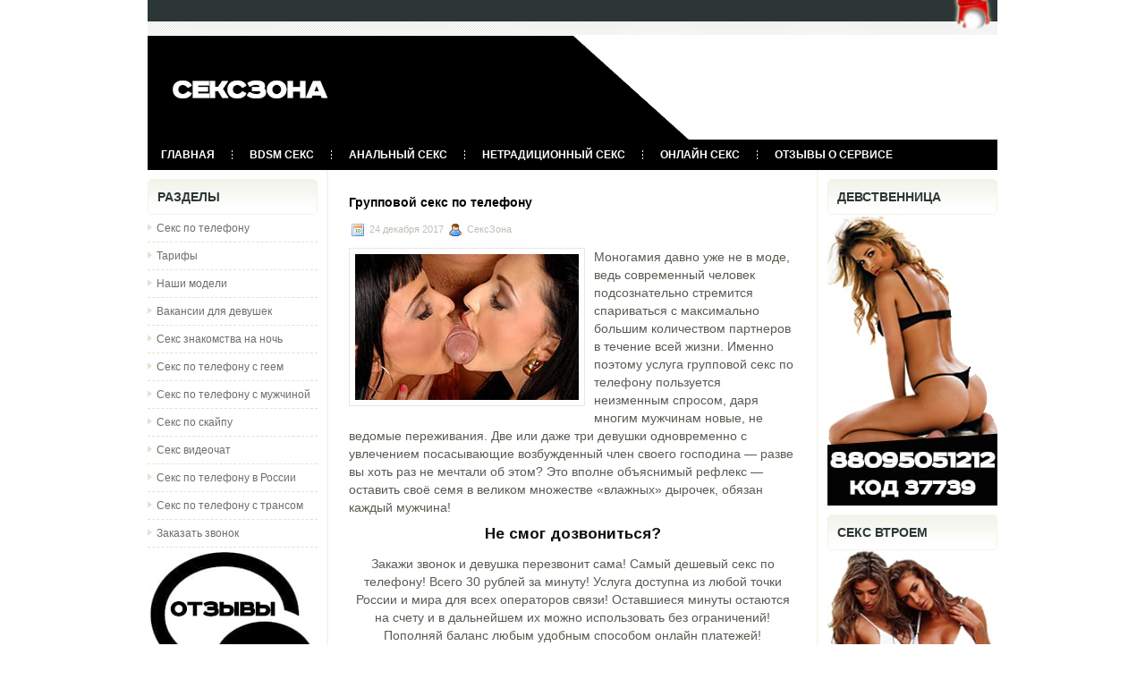

--- FILE ---
content_type: text/html; charset=UTF-8
request_url: https://sexxxzone.ru/gruppovoj-seks-po-telefonu/
body_size: 10883
content:
<!DOCTYPE html>
<html lang="ru" xml:lang="ru">
<head>
<meta http-equiv="Content-Type" content="text/html; charset=UTF-8" />
<title>Групповой секс по телефону в формате 2+1!</title>
<link rel="stylesheet" href="https://sexxxzone.ru/wp-content/themes/Libera/css/screen.css" type="text/css" media="all" />
<link rel="stylesheet" href="https://sexxxzone.ru/wp-content/themes/Libera/css/print.css" type="text/css" media="print" />
<link rel="stylesheet" href="https://sexxxzone.ru/wp-content/themes/Libera/style.css" type="text/css" media="screen" />
<link rel="icon" href="https://sexxxzone.ru/favicon.svg" type="image/svg+xml" />
<link rel="stylesheet" href="https://sexxxzone.ru/wp-content/themes/Libera/menu/MenuMatic.css" type="text/css" media="screen"/>
<meta name="google-site-verification" content="sk_8lze381CB_ztnN5sJ3C7OASW9z-4F3ZH7Nca2UTk" />

<meta name='robots' content='max-image-preview:large' />

<!-- All In One SEO Pack 3.6.2ob_start_detected [-1,-1] -->
<meta name="description"  content="Услуга групповой секс по телефону дарит возможность заняться виртом сразу с двумя девушками с мобильных или городских номеров!" />

<meta name="keywords"  content="групповой секс телефону" />

<link rel="canonical" href="https://sexxxzone.ru/gruppovoj-seks-po-telefonu/" />
<!-- All In One SEO Pack -->
<link rel='stylesheet' id='wp-block-library-css'  href='https://sexxxzone.ru/wp-includes/css/dist/block-library/style.min.css?ver=5.9'  media='all' />
<style id='global-styles-inline-css' type='text/css'>
body{--wp--preset--color--black: #000000;--wp--preset--color--cyan-bluish-gray: #abb8c3;--wp--preset--color--white: #ffffff;--wp--preset--color--pale-pink: #f78da7;--wp--preset--color--vivid-red: #cf2e2e;--wp--preset--color--luminous-vivid-orange: #ff6900;--wp--preset--color--luminous-vivid-amber: #fcb900;--wp--preset--color--light-green-cyan: #7bdcb5;--wp--preset--color--vivid-green-cyan: #00d084;--wp--preset--color--pale-cyan-blue: #8ed1fc;--wp--preset--color--vivid-cyan-blue: #0693e3;--wp--preset--color--vivid-purple: #9b51e0;--wp--preset--gradient--vivid-cyan-blue-to-vivid-purple: linear-gradient(135deg,rgba(6,147,227,1) 0%,rgb(155,81,224) 100%);--wp--preset--gradient--light-green-cyan-to-vivid-green-cyan: linear-gradient(135deg,rgb(122,220,180) 0%,rgb(0,208,130) 100%);--wp--preset--gradient--luminous-vivid-amber-to-luminous-vivid-orange: linear-gradient(135deg,rgba(252,185,0,1) 0%,rgba(255,105,0,1) 100%);--wp--preset--gradient--luminous-vivid-orange-to-vivid-red: linear-gradient(135deg,rgba(255,105,0,1) 0%,rgb(207,46,46) 100%);--wp--preset--gradient--very-light-gray-to-cyan-bluish-gray: linear-gradient(135deg,rgb(238,238,238) 0%,rgb(169,184,195) 100%);--wp--preset--gradient--cool-to-warm-spectrum: linear-gradient(135deg,rgb(74,234,220) 0%,rgb(151,120,209) 20%,rgb(207,42,186) 40%,rgb(238,44,130) 60%,rgb(251,105,98) 80%,rgb(254,248,76) 100%);--wp--preset--gradient--blush-light-purple: linear-gradient(135deg,rgb(255,206,236) 0%,rgb(152,150,240) 100%);--wp--preset--gradient--blush-bordeaux: linear-gradient(135deg,rgb(254,205,165) 0%,rgb(254,45,45) 50%,rgb(107,0,62) 100%);--wp--preset--gradient--luminous-dusk: linear-gradient(135deg,rgb(255,203,112) 0%,rgb(199,81,192) 50%,rgb(65,88,208) 100%);--wp--preset--gradient--pale-ocean: linear-gradient(135deg,rgb(255,245,203) 0%,rgb(182,227,212) 50%,rgb(51,167,181) 100%);--wp--preset--gradient--electric-grass: linear-gradient(135deg,rgb(202,248,128) 0%,rgb(113,206,126) 100%);--wp--preset--gradient--midnight: linear-gradient(135deg,rgb(2,3,129) 0%,rgb(40,116,252) 100%);--wp--preset--duotone--dark-grayscale: url('#wp-duotone-dark-grayscale');--wp--preset--duotone--grayscale: url('#wp-duotone-grayscale');--wp--preset--duotone--purple-yellow: url('#wp-duotone-purple-yellow');--wp--preset--duotone--blue-red: url('#wp-duotone-blue-red');--wp--preset--duotone--midnight: url('#wp-duotone-midnight');--wp--preset--duotone--magenta-yellow: url('#wp-duotone-magenta-yellow');--wp--preset--duotone--purple-green: url('#wp-duotone-purple-green');--wp--preset--duotone--blue-orange: url('#wp-duotone-blue-orange');--wp--preset--font-size--small: 13px;--wp--preset--font-size--medium: 20px;--wp--preset--font-size--large: 36px;--wp--preset--font-size--x-large: 42px;}.has-black-color{color: var(--wp--preset--color--black) !important;}.has-cyan-bluish-gray-color{color: var(--wp--preset--color--cyan-bluish-gray) !important;}.has-white-color{color: var(--wp--preset--color--white) !important;}.has-pale-pink-color{color: var(--wp--preset--color--pale-pink) !important;}.has-vivid-red-color{color: var(--wp--preset--color--vivid-red) !important;}.has-luminous-vivid-orange-color{color: var(--wp--preset--color--luminous-vivid-orange) !important;}.has-luminous-vivid-amber-color{color: var(--wp--preset--color--luminous-vivid-amber) !important;}.has-light-green-cyan-color{color: var(--wp--preset--color--light-green-cyan) !important;}.has-vivid-green-cyan-color{color: var(--wp--preset--color--vivid-green-cyan) !important;}.has-pale-cyan-blue-color{color: var(--wp--preset--color--pale-cyan-blue) !important;}.has-vivid-cyan-blue-color{color: var(--wp--preset--color--vivid-cyan-blue) !important;}.has-vivid-purple-color{color: var(--wp--preset--color--vivid-purple) !important;}.has-black-background-color{background-color: var(--wp--preset--color--black) !important;}.has-cyan-bluish-gray-background-color{background-color: var(--wp--preset--color--cyan-bluish-gray) !important;}.has-white-background-color{background-color: var(--wp--preset--color--white) !important;}.has-pale-pink-background-color{background-color: var(--wp--preset--color--pale-pink) !important;}.has-vivid-red-background-color{background-color: var(--wp--preset--color--vivid-red) !important;}.has-luminous-vivid-orange-background-color{background-color: var(--wp--preset--color--luminous-vivid-orange) !important;}.has-luminous-vivid-amber-background-color{background-color: var(--wp--preset--color--luminous-vivid-amber) !important;}.has-light-green-cyan-background-color{background-color: var(--wp--preset--color--light-green-cyan) !important;}.has-vivid-green-cyan-background-color{background-color: var(--wp--preset--color--vivid-green-cyan) !important;}.has-pale-cyan-blue-background-color{background-color: var(--wp--preset--color--pale-cyan-blue) !important;}.has-vivid-cyan-blue-background-color{background-color: var(--wp--preset--color--vivid-cyan-blue) !important;}.has-vivid-purple-background-color{background-color: var(--wp--preset--color--vivid-purple) !important;}.has-black-border-color{border-color: var(--wp--preset--color--black) !important;}.has-cyan-bluish-gray-border-color{border-color: var(--wp--preset--color--cyan-bluish-gray) !important;}.has-white-border-color{border-color: var(--wp--preset--color--white) !important;}.has-pale-pink-border-color{border-color: var(--wp--preset--color--pale-pink) !important;}.has-vivid-red-border-color{border-color: var(--wp--preset--color--vivid-red) !important;}.has-luminous-vivid-orange-border-color{border-color: var(--wp--preset--color--luminous-vivid-orange) !important;}.has-luminous-vivid-amber-border-color{border-color: var(--wp--preset--color--luminous-vivid-amber) !important;}.has-light-green-cyan-border-color{border-color: var(--wp--preset--color--light-green-cyan) !important;}.has-vivid-green-cyan-border-color{border-color: var(--wp--preset--color--vivid-green-cyan) !important;}.has-pale-cyan-blue-border-color{border-color: var(--wp--preset--color--pale-cyan-blue) !important;}.has-vivid-cyan-blue-border-color{border-color: var(--wp--preset--color--vivid-cyan-blue) !important;}.has-vivid-purple-border-color{border-color: var(--wp--preset--color--vivid-purple) !important;}.has-vivid-cyan-blue-to-vivid-purple-gradient-background{background: var(--wp--preset--gradient--vivid-cyan-blue-to-vivid-purple) !important;}.has-light-green-cyan-to-vivid-green-cyan-gradient-background{background: var(--wp--preset--gradient--light-green-cyan-to-vivid-green-cyan) !important;}.has-luminous-vivid-amber-to-luminous-vivid-orange-gradient-background{background: var(--wp--preset--gradient--luminous-vivid-amber-to-luminous-vivid-orange) !important;}.has-luminous-vivid-orange-to-vivid-red-gradient-background{background: var(--wp--preset--gradient--luminous-vivid-orange-to-vivid-red) !important;}.has-very-light-gray-to-cyan-bluish-gray-gradient-background{background: var(--wp--preset--gradient--very-light-gray-to-cyan-bluish-gray) !important;}.has-cool-to-warm-spectrum-gradient-background{background: var(--wp--preset--gradient--cool-to-warm-spectrum) !important;}.has-blush-light-purple-gradient-background{background: var(--wp--preset--gradient--blush-light-purple) !important;}.has-blush-bordeaux-gradient-background{background: var(--wp--preset--gradient--blush-bordeaux) !important;}.has-luminous-dusk-gradient-background{background: var(--wp--preset--gradient--luminous-dusk) !important;}.has-pale-ocean-gradient-background{background: var(--wp--preset--gradient--pale-ocean) !important;}.has-electric-grass-gradient-background{background: var(--wp--preset--gradient--electric-grass) !important;}.has-midnight-gradient-background{background: var(--wp--preset--gradient--midnight) !important;}.has-small-font-size{font-size: var(--wp--preset--font-size--small) !important;}.has-medium-font-size{font-size: var(--wp--preset--font-size--medium) !important;}.has-large-font-size{font-size: var(--wp--preset--font-size--large) !important;}.has-x-large-font-size{font-size: var(--wp--preset--font-size--x-large) !important;}
</style>
<link rel='stylesheet' id='cool-tag-cloud-css'  href='https://sexxxzone.ru/wp-content/plugins/cool-tag-cloud/inc/cool-tag-cloud.css?ver=2.25'  media='all' />
	<link rel="preconnect" href="https://fonts.googleapis.com">
	<link rel="preconnect" href="https://fonts.gstatic.com">
	<link href='https://fonts.googleapis.com/css2?display=swap&family=Arimo:wght@400;700' rel='stylesheet'><style data-context="foundation-flickity-css">/*! Flickity v2.0.2
http://flickity.metafizzy.co
---------------------------------------------- */.flickity-enabled{position:relative}.flickity-enabled:focus{outline:0}.flickity-viewport{overflow:hidden;position:relative;height:100%}.flickity-slider{position:absolute;width:100%;height:100%}.flickity-enabled.is-draggable{-webkit-tap-highlight-color:transparent;tap-highlight-color:transparent;-webkit-user-select:none;-moz-user-select:none;-ms-user-select:none;user-select:none}.flickity-enabled.is-draggable .flickity-viewport{cursor:move;cursor:-webkit-grab;cursor:grab}.flickity-enabled.is-draggable .flickity-viewport.is-pointer-down{cursor:-webkit-grabbing;cursor:grabbing}.flickity-prev-next-button{position:absolute;top:50%;width:44px;height:44px;border:none;border-radius:50%;background:#fff;background:hsla(0,0%,100%,.75);cursor:pointer;-webkit-transform:translateY(-50%);transform:translateY(-50%)}.flickity-prev-next-button:hover{background:#fff}.flickity-prev-next-button:focus{outline:0;box-shadow:0 0 0 5px #09f}.flickity-prev-next-button:active{opacity:.6}.flickity-prev-next-button.previous{left:10px}.flickity-prev-next-button.next{right:10px}.flickity-rtl .flickity-prev-next-button.previous{left:auto;right:10px}.flickity-rtl .flickity-prev-next-button.next{right:auto;left:10px}.flickity-prev-next-button:disabled{opacity:.3;cursor:auto}.flickity-prev-next-button svg{position:absolute;left:20%;top:20%;width:60%;height:60%}.flickity-prev-next-button .arrow{fill:#333}.flickity-page-dots{position:absolute;width:100%;bottom:-25px;padding:0;margin:0;list-style:none;text-align:center;line-height:1}.flickity-rtl .flickity-page-dots{direction:rtl}.flickity-page-dots .dot{display:inline-block;width:10px;height:10px;margin:0 8px;background:#333;border-radius:50%;opacity:.25;cursor:pointer}.flickity-page-dots .dot.is-selected{opacity:1}</style><style data-context="foundation-slideout-css">.slideout-menu{position:fixed;left:0;top:0;bottom:0;right:auto;z-index:0;width:256px;overflow-y:auto;-webkit-overflow-scrolling:touch;display:none}.slideout-menu.pushit-right{left:auto;right:0}.slideout-panel{position:relative;z-index:1;will-change:transform}.slideout-open,.slideout-open .slideout-panel,.slideout-open body{overflow:hidden}.slideout-open .slideout-menu{display:block}.pushit{display:none}</style><link rel="icon" href="https://sexxxzone.ru/wp-content/uploads/2021/10/cropped-icon-32x32.png" sizes="32x32" />
<link rel="icon" href="https://sexxxzone.ru/wp-content/uploads/2021/10/cropped-icon-192x192.png" sizes="192x192" />
<link rel="apple-touch-icon" href="https://sexxxzone.ru/wp-content/uploads/2021/10/cropped-icon-180x180.png" />
<meta name="msapplication-TileImage" content="https://sexxxzone.ru/wp-content/uploads/2021/10/cropped-icon-270x270.png" />
<style>.ios7.web-app-mode.has-fixed header{ background-color: rgba(0,0,0,.88);}</style>	<style id="egf-frontend-styles" type="text/css">
		p {} h1 {font-family: 'Arimo', sans-serif;font-style: normal;font-weight: 400;} h2 {font-family: 'Arimo', sans-serif;font-size: 17px;font-style: normal;font-weight: 700;text-decoration: none;} h3 {font-family: 'Arimo', sans-serif;font-size: 17px;font-style: normal;font-weight: 700;line-height: 1.2;} h4 {} h5 {} h6 {} 	</style>
	</head>
<body data-rsssl=1 class="post-template-default single single-post postid-3847 single-format-standard metaslider-plugin">
<script type="text/javascript">
	window.addEvent('domready', function() {			
			var myMenu = new MenuMatic();
	});	
</script>

	<div id="wrapper">
		<div id="container" class="container">  
            <div class="span-24">
				<div class="span-22">
					<div id="pagemenucontainer">
<img src="https://sexxxzone.ru/wp-content/uploads/2016/05/fon.png" alt="фон" style="margin: 30px 260px;"  width="619" height="120" class="alignnone size-full wp-image-1839" />
					
				 </div>
				</div>
            </div>
			
                <div class="span-2 last">
                    <div class="feedtwitter">
    						    			
				    </div>
                </div>
		
			       	<div id="header" class="span-24">
					    <div class="span-12">
													<a href="https://sexxxzone.ru"><img src="https://sexxxzone.ru/wp-content/themes/Libera/images/logo.png" alt="СексЗона" title="СексЗона" class="logoimg" /></a>
								
					    </div>	
				    </div>
			<div class="span-24">
				<div id="navcontainer">
					                            <ul id="nav">
                                <li ><a href="https://sexxxzone.ru">Главная</a></li>
        							<li class="cat-item cat-item-4"><a href="https://sexxxzone.ru/category/bdsm-seks/">BDSM секс</a>
</li>
	<li class="cat-item cat-item-3"><a href="https://sexxxzone.ru/category/analnyj-seks/">Анальный секс</a>
</li>
	<li class="cat-item cat-item-5"><a href="https://sexxxzone.ru/category/netradicionnyj-seks/">нетрадиционный секс</a>
</li>
	<li class="cat-item cat-item-6"><a href="https://sexxxzone.ru/category/onlajn-seks/">онлайн секс</a>
</li>
	<li class="cat-item cat-item-28"><a href="https://sexxxzone.ru/category/otzyvi/">Отзывы о сервисе</a>
</li>
	<li class="cat-item cat-item-7"><a href="https://sexxxzone.ru/category/seks-igrushki/">секс игрушки</a>
</li>
	<li class="cat-item cat-item-8"><a href="https://sexxxzone.ru/category/raznoe/">секс разное</a>
</li>
        					</ul>
                            				</div>
			</div>			<div class="span-24" id="contentwrap">	
            <div class="span-5">
		<div class="sidebar sidebar-left">
		
			<ul>
				<li id="search-2" class="widget widget_search"></li><li id="pages-3" class="widget widget_pages"><h2 class="widgettitle">Разделы</h2>
			<ul>
				<li class="page_item page-item-2"><a href="https://sexxxzone.ru/">Секс по телефону</a></li>
<li class="page_item page-item-27"><a href="https://sexxxzone.ru/tarify/">Тарифы</a></li>
<li class="page_item page-item-29"><a href="https://sexxxzone.ru/nashi-modeli/">Наши модели</a></li>
<li class="page_item page-item-235"><a href="https://sexxxzone.ru/vakansii-dlya-devushek/">Вакансии для девушек</a></li>
<li class="page_item page-item-456"><a href="https://sexxxzone.ru/seks-znakomstva/">Секс знакомства на ночь</a></li>
<li class="page_item page-item-2205"><a href="https://sexxxzone.ru/gej-seks-po-telefonu/">Cекс по телефону с геем</a></li>
<li class="page_item page-item-2226"><a href="https://sexxxzone.ru/seks-po-telefonu-s-muzhchinoj/">Секс по телефону с мужчиной</a></li>
<li class="page_item page-item-2466"><a href="https://sexxxzone.ru/seks-po-skajpu/">Секс по скайпу</a></li>
<li class="page_item page-item-2875"><a href="https://sexxxzone.ru/seks-videochat/">Секс видеочат</a></li>
<li class="page_item page-item-3361"><a href="https://sexxxzone.ru/seks-po-telefonu-v-rossii/">Секс по телефону в России</a></li>
<li class="page_item page-item-3648"><a href="https://sexxxzone.ru/seks-po-telefonu-s-transom/">Секс по телефону с трансом</a></li>
<li class="page_item page-item-3977"><a href="https://sexxxzone.ru/zakazat-zvonok/">Заказать звонок</a></li>
			</ul>

			</li><li id="text-72" class="widget widget_text">			<div class="textwidget"><a href="https://sexxxzone.ru/otzyvy-o-servise-i-modelyax/"><img class="aligncenter wp-image-2816 size-full" title="Оставьте отзыв!" src="https://sexxxzone.ru/wp-content/uploads/2016/07/Ostav-otzyv.jpg" alt="Оставьте отзыв!" width="185" height="183" /></a></div>
		</li><li id="text-3" class="widget widget_text"><h2 class="widgettitle">Обратный звонок</h2>			<div class="textwidget"><a href="https://sexxxzone.ru/zakazat-zvonok/"><img class="aligncenter wp-image-3282 size-full" title="обратный звонок" src="https://sexxxzone.ru/wp-content/uploads/2018/11/obratnyj_zvonok.jpg" alt="обратный звонок" width="190" height="325" /></a></div>
		</li><li id="text-76" class="widget widget_text"><h2 class="widgettitle">Анальный секс</h2>			<div class="textwidget"><p><img loading="lazy" class="aligncenter wp-image-2400 size-full" title="анал по телефону" src="https://sexxxzone.ru/wp-content/uploads/2019/09/anal-bar.jpg" alt="анал по телефону" width="190" height="325" /></p>
</div>
		</li><li id="text-47" class="widget widget_text"><h2 class="widgettitle">Для девушек</h2>			<div class="textwidget"><img class="aligncenter wp-image-1808 size-full" title="секс по телефону с мужчиной" src="https://sexxxzone.ru/wp-content/uploads/2019/09/sex-s-mugchinoy.jpg" alt="секс по телефону с мужчиной" width="190" height="325" /></div>
		</li><li id="text-64" class="widget widget_text"><h2 class="widgettitle">Для геев</h2>			<div class="textwidget"><img class="aligncenter wp-image-2400 size-full" title="гей секс по телефону" src="https://sexxxzone.ru/wp-content/uploads/2016/06/gey-seks-po-telefonu.jpg" alt="гей секс по телефону" width="190" height="325" /></div>
		</li><li id="text-78" class="widget widget_text"><h2 class="widgettitle">Для лесби</h2>			<div class="textwidget"><p><img loading="lazy" class="size-full wp-image-391 aligncenter" title="лесби" src="https://sexxxzone.ru/wp-content/uploads/2016/01/les-bar.jpg" alt="Лесби" width="190" height="325" /></p>
</div>
		</li><li id="cool_tag_cloud-2" class="widget widget_cool_tag_cloud"><h2 class="widgettitle">Метки</h2><div class="cool-tag-cloud"><div class="animation"><div class="ctcsilver"><div class="ctcright"><div class="arial" style="text-transform:none!important;"><a rel="nofollow" href="https://sexxxzone.ru/category/bdsm-seks/" class="tag-cloud-link tag-link-4 tag-link-position-1" style="font-size: 10px;">BDSM секс</a><a rel="nofollow" href="https://sexxxzone.ru/category/analnyj-seks/" class="tag-cloud-link tag-link-3 tag-link-position-2" style="font-size: 10px;">Анальный секс</a><a rel="nofollow" href="https://sexxxzone.ru/category/%d0%b1%d0%b5%d0%b7-%d1%80%d1%83%d0%b1%d1%80%d0%b8%d0%ba%d0%b8/" class="tag-cloud-link tag-link-1 tag-link-position-3" style="font-size: 10px;">Без рубрики</a><a rel="nofollow" href="https://sexxxzone.ru/category/otzyvi/" class="tag-cloud-link tag-link-28 tag-link-position-4" style="font-size: 10px;">Отзывы о сервисе</a><a rel="nofollow" href="https://sexxxzone.ru/category/netradicionnyj-seks/" class="tag-cloud-link tag-link-5 tag-link-position-5" style="font-size: 10px;">нетрадиционный секс</a><a rel="nofollow" href="https://sexxxzone.ru/category/onlajn-seks/" class="tag-cloud-link tag-link-6 ctc-active tag-link-position-6" style="font-size: 10px;">онлайн секс</a><a rel="nofollow" href="https://sexxxzone.ru/category/seks-igrushki/" class="tag-cloud-link tag-link-7 tag-link-position-7" style="font-size: 10px;">секс игрушки</a><a rel="nofollow" href="https://sexxxzone.ru/category/raznoe/" class="tag-cloud-link tag-link-8 tag-link-position-8" style="font-size: 10px;">секс разное</a></div></div></div></div></div></li><li id="text-33" class="widget widget_text">			<div class="textwidget"><div id="zatemnenie"><a href="http://yandex.ru/cy?base=0&amp;host=sexxxzone.ru" rel="nofollow noopener" target="_blank"><img src="https://www.yandex.ru/cycounter?sexxxzone.ru" width="88" height="31" alt="Индекс цитирования"  /></a></div>
		</li>			</ul>
			
				</div>
</div>			<div class="span-14">
				<div id="content">	
						
												<div class="post-3847 post type-post status-publish format-standard has-post-thumbnail hentry category-onlajn-seks" id="post-3847">
							<h1 class="title">Групповой секс по телефону</h1>
							<div class="postdate"><img src="https://sexxxzone.ru/wp-content/themes/Libera/images/date.png" /> 24 декабря 2017 <img src="https://sexxxzone.ru/wp-content/themes/Libera/images/user.png" /> СексЗона </div>
			
							<div class="entry">
                                <img width="250" height="163" src="https://sexxxzone.ru/wp-content/uploads/2017/12/gruppovushka.jpg" class="alignleft post_thumbnail wp-post-image" alt="групповушка" />								<span class="entry-content"><p style="text-align: left;">Моногамия давно уже не в моде, ведь современный человек подсознательно стремится спариваться с максимально большим количеством партнеров в течение всей жизни. Именно поэтому услуга групповой секс по телефону пользуется неизменным спросом, даря многим мужчинам новые, не ведомые переживания. Две или даже три девушки одновременно с увлечением посасывающие возбужденный член своего господина &#8212; разве вы хоть раз не мечтали об этом? Это вполне объяснимый рефлекс &#8212; оставить своё семя в великом множестве «влажных» дырочек, обязан каждый мужчина!</p>
<h2 style="text-align: center;">Не смог дозвониться?</h2>
<p style="text-align: center;">Закажи звонок и девушка перезвонит сама! Самый дешевый секс по телефону! Всего 30 рублей за минуту! Услуга доступна из любой точки России и мира для всех операторов связи! Оставшиеся минуты остаются на счету и в дальнейшем их можно использовать без ограничений! Пополняй баланс любым удобным способом онлайн платежей!</p>
<p><img loading="lazy" class="size-full wp-image-5676 aligncenter" title="Обратный звонок от девушки по телефону" src="https://sexxxzone.ru/wp-content/uploads/2022/09/Obratnyj_zvonok_ot_devushki_po_telefonu.jpg" alt="Обратный звонок от девушки по телефону" width="446" height="300" /></p>
<p style="text-align: center;"><em>Пополняй и наслаждайся</em></p>
<p><center><a class="gpr-button" href="https://sexxxzone.ru/zakazat-zvonok/">Заказать обратный звонок</a></center></p>
<p style="text-align: left;">Девушки ждут ваших звонков 24 часа в сутки! Ищите пошлость и разврат? Вы на верном пути! Еще никогда секс по телефону для жителей России не был так доступен! Не медлите, звоните прямо сейчас!</p>
<h3 style="text-align: center;">Классика 2+1 за 45 рублей!</h3>
<p><img loading="lazy" class="aligncenter wp-image-4148 size-full" title="горячая линия за 45 рублей" src="https://sexxxzone.ru/wp-content/uploads/2019/04/gorychay_linia_za_45.jpg" alt="горячая линия за 45 рублей" width="446" height="393" /></p>
<p style="text-align: center;"><em>Горячая линия за 45 рублей</em></p>
<p><center><a class="gpr-button" href="tel:88095053002" onclick="yaCounter35330615.reachGoal ('5053002'); return true;">Позвонить девушке</a></center></p>
<h3 style="text-align: center;">VIP групповуха с мобильного</h3>
<p><img loading="lazy" class="aligncenter wp-image-2289 size-full" title="секс по мобильному телефону" src="https://sexxxzone.ru/wp-content/uploads/2015/10/vip-seks-s-mobilnogo.jpg" alt="секс по мобильному телефону" width="446" height="393" /></p>
<p style="text-align: center;"><em>После приветствия введи код 3773</em></p>
<p><center><a class="gpr-button" href="tel:88095051212" onclick="yaCounter35330615.reachGoal ('5051212'); return true;">Позвонить девушке</a></center></p>
<h3 style="text-align: center;">Хочется, но нет возможности? Сделай это по телефону!</h3>
<p style="text-align: left;">Именно, для представителей сильного пола, испытывающих трудности в обладании несколькими «самками» одновременно, мы и ввели номера для группового секса, как с городских, так и мобильных телефонов. Несколько девушек в параллельном режиме, подарят самые изысканные ласки, с радостью принимая напряженный орган клиента. Полигамный секс значительно отличается от классического, ведь эффект от интимного разговора увеличивается в несколько раз. Доступные и раскрепощенные дамы, не откажут даже в самом изощренном капризе, с радостью подставляя голодные рты под горячие потоки спермы клиента.</p>
<h3 style="text-align: center;">Один против всех!</h3>
<p><img loading="lazy" class="aligncenter wp-image-3848 size-full" title="групповой секс по телефону" src="https://sexxxzone.ru/wp-content/uploads/2017/12/gruppovoj_seks_po_telefonu.jpg" alt="групповой секс по телефону" width="446" height="298" /></p>
<p style="text-align: left;">Поимей их поочередно, сделай их счастливыми! Утоли первобытный голод прайда диких львиц! Девушки настолько обожают групповые оргии, что именно на этом направление нашего сервиса, самая большая очередь претенденток на трудоустройство. И это легко объяснимо! Пока мужчина занят одной из моделей, другие девчонки могут заняться удовлетворением друг друга. Лесбийские ласки в сочетании с классическим половым актом, делают групповушку невероятно привлекательным мероприятием для обоих полов. Набирайте указанный номер и познайте волшебство группового <a href="https://sexxxzone.ru/">секса по мобильному телефону</a>! Доступные тарифы, конфиденциальность, возведенная в Абсолют, широкий выбор девушек, как по внешним данным, так и сексуальным предпочтениям – лишь некоторые неоспоримые плюсы. Не медли, сделай это прямо сейчас, они ждут твоего звонка круглосуточно!</p>
</span><div class="hatom-extra"><span class="entry-title">Групповой секс по телефону</span> обновлено: <span class="updated"> 20 сентября, 2022</span> автором: <span class="author card"><span class="fn">СексЗона</span></span></div>															</div>
							<div class="postmeta"><img src="https://sexxxzone.ru/wp-content/themes/Libera/images/folder.png" /> Категория: <a href="https://sexxxzone.ru/category/onlajn-seks/" rel="category tag">онлайн секс</a> </div>
						
							<div class="navigation clearfix">
								<div class="alignleft">&laquo; <a href="https://sexxxzone.ru/seks-po-telefonu-so-studentkami/" rel="prev">Секс по телефону со студентками</a></div>
								<div class="alignright"><a href="https://sexxxzone.ru/dasha-23-goda/" rel="next">Даша 23 года</a> &raquo;</div>
							</div>
							
															Вы можете <a href="#respond">оставить комментарий</a>, или <a href="https://sexxxzone.ru/gruppovoj-seks-po-telefonu/trackback/" rel="trackback">Трекбэк</a> с вашего сайта.
	
													</div><!--/post-3847-->
						
				
<!-- You can start editing here. -->


			<!-- If comments are open, but there are no comments. -->

	 

<div id="respond">

<h3>Оставить комментарий</h3>

<div class="cancel-comment-reply">
	<small><a rel="nofollow" id="cancel-comment-reply-link" href="/gruppovoj-seks-po-telefonu/#respond" style="display:none;">Нажмите, чтобы отменить ответ.</a></small>
</div>


<form action="https://sexxxzone.ru/wp-comments-post.php" method="post" id="commentform">


<p><input type="text" name="author" id="author" value="" size="22" tabindex="1" aria-required='true' />
<label for="author"><small>Имя (обязательно)</small></label></p>

<p><input type="text" name="email" id="email" value="" size="22" tabindex="2" aria-required='true' />
<label for="email"><small>E-mail (не публикуется) (обязательно)</small></label></p>

<p><input type="text" name="url" id="url" value="" size="22" tabindex="3" />
<label for="url"><small>URL</small></label></p>


<!--<p><small><strong>XHTML:</strong> Вы можете использовать следующие теги: <code>&lt;a href=&quot;&quot; title=&quot;&quot;&gt; &lt;abbr title=&quot;&quot;&gt; &lt;acronym title=&quot;&quot;&gt; &lt;b&gt; &lt;blockquote cite=&quot;&quot;&gt; &lt;cite&gt; &lt;code&gt; &lt;del datetime=&quot;&quot;&gt; &lt;em&gt; &lt;i&gt; &lt;q cite=&quot;&quot;&gt; &lt;s&gt; &lt;strike&gt; &lt;strong&gt; </code></small></p>-->

<p><textarea name="comment" id="comment" cols="100%" rows="10" tabindex="4"></textarea></p>

<p><input name="submit" type="submit" id="submit" tabindex="5" value="Оставить комментарий!" />
<input type='hidden' name='comment_post_ID' value='3847' id='comment_post_ID' />
<input type='hidden' name='comment_parent' id='comment_parent' value='0' />
</p>
<p style="display: none;"><input type="hidden" id="akismet_comment_nonce" name="akismet_comment_nonce" value="182a64ad2e" /></p><p style="display: none !important;" class="akismet-fields-container" data-prefix="ak_"><label>&#916;<textarea name="ak_hp_textarea" cols="45" rows="8" maxlength="100"></textarea></label><input type="hidden" id="ak_js_1" name="ak_js" value="63"/><script>document.getElementById( "ak_js_1" ).setAttribute( "value", ( new Date() ).getTime() );</script></p>
</form>

</div>

				
							
							</div>
			</div>
		
	<div class="span-5 last">
		<div class="sidebar sidebar-right">
        <div id="topsearch" > 
    		 
    	</div>

			<div class="sidebaradbox">
    			    		</div>

			<ul>
				<li id="text-7" class="widget widget_text"><h2 class="widgettitle">Девственница</h2>			<div class="textwidget"><img class="aligncenter wp-image-2400 size-full" title="девственница" src="https://sexxxzone.ru/wp-content/uploads/2019/09/devstvennitsa_bar.jpg" alt="девственница" width="190" height="325" /></div>
		</li><li id="text-9" class="widget widget_text"><h2 class="widgettitle">Секс втроем</h2>			<div class="textwidget"><img class="size-full wp-image-393 aligncenter" title="2+1" src="https://sexxxzone.ru/wp-content/uploads/2016/01/2-1-bar.jpg" alt="2+1" width="190" height="325" /></div>
		</li><li id="text-11" class="widget widget_text"><h2 class="widgettitle">Госпожа и рабыня</h2>			<div class="textwidget"><img class="aligncenter wp-image-253 size-full" title="BDSM" src="https://sexxxzone.ru/wp-content/uploads/2016/01/bdsm-bar.jpg" alt="BDSM" width="190" height="325" /></div>
		</li><li id="metaslider_widget-3" class="widget widget_metaslider_widget"><h2 class="widgettitle">Наши модели</h2><div id="metaslider-id-45" style="max-width: 190px;" class="ml-slider-3-104-0 metaslider metaslider-flex metaslider-45 ml-slider ms-theme-default nav-hidden" role="region" aria-label="Новый слайдер" data-height="362" data-width="190">
    <div id="metaslider_container_45">
        <div id="metaslider_45" class="flexslider">
            <ul class='slides'>
                <li style="display: block; width: 100%;" class="slide-2337 ms-image " aria-roledescription="slide" data-date="2016-05-22 16:13:17" data-filename="Anyabar.jpg" data-slide-type="image"><img src="https://sexxxzone.ru/wp-content/uploads/2016/05/Anyabar.jpg" height="362" width="190" alt="Аня" class="slider-45 slide-2337 msDefaultImage" title="Anna" /></li>
                <li style="display: none; width: 100%;" class="slide-2338 ms-image " aria-roledescription="slide" data-date="2016-05-22 16:13:18" data-filename="Danabar.jpg" data-slide-type="image"><img src="https://sexxxzone.ru/wp-content/uploads/2016/05/Danabar.jpg" height="362" width="190" alt="Дана" class="slider-45 slide-2338 msDefaultImage" title="Dana" /></li>
                <li style="display: none; width: 100%;" class="slide-2339 ms-image " aria-roledescription="slide" data-date="2016-05-22 16:13:19" data-filename="Djuliabar.jpg" data-slide-type="image"><img src="https://sexxxzone.ru/wp-content/uploads/2016/05/Djuliabar.jpg" height="362" width="190" alt="Джулия" class="slider-45 slide-2339 msDefaultImage" title="Djulia" /></li>
                <li style="display: none; width: 100%;" class="slide-2340 ms-image " aria-roledescription="slide" data-date="2016-05-22 16:13:20" data-filename="ingabar.jpg" data-slide-type="image"><img src="https://sexxxzone.ru/wp-content/uploads/2016/05/ingabar.jpg" height="362" width="190" alt="Инга" class="slider-45 slide-2340 msDefaultImage" title="Inga" /></li>
                <li style="display: none; width: 100%;" class="slide-2345 ms-image " aria-roledescription="slide" data-date="2016-05-22 16:13:24" data-filename="Vikabar.jpg" data-slide-type="image"><img src="https://sexxxzone.ru/wp-content/uploads/2016/05/Vikabar.jpg" height="362" width="190" alt="Вика" class="slider-45 slide-2345 msDefaultImage" title="Vika" /></li>
                <li style="display: none; width: 100%;" class="slide-2344 ms-image " aria-roledescription="slide" data-date="2016-05-22 16:13:23" data-filename="Natalibar.jpg" data-slide-type="image"><img src="https://sexxxzone.ru/wp-content/uploads/2016/05/Natalibar.jpg" height="362" width="190" alt="Натали" class="slider-45 slide-2344 msDefaultImage" title="Natali" /></li>
                <li style="display: none; width: 100%;" class="slide-2342 ms-image " aria-roledescription="slide" data-date="2016-05-22 16:13:22" data-filename="Lindabar.jpg" data-slide-type="image"><img src="https://sexxxzone.ru/wp-content/uploads/2016/05/Lindabar.jpg" height="362" width="190" alt="Линда" class="slider-45 slide-2342 msDefaultImage" title="Linda" /></li>
                <li style="display: none; width: 100%;" class="slide-2343 ms-image " aria-roledescription="slide" data-date="2016-05-22 16:13:22" data-filename="nastyabar.jpg" data-slide-type="image"><img src="https://sexxxzone.ru/wp-content/uploads/2016/05/nastyabar.jpg" height="362" width="190" alt="Настя" class="slider-45 slide-2343 msDefaultImage" title="Nastya" /></li>
                <li style="display: none; width: 100%;" class="slide-2341 ms-image " aria-roledescription="slide" data-date="2016-05-22 16:13:21" data-filename="Kirabar.jpg" data-slide-type="image"><img src="https://sexxxzone.ru/wp-content/uploads/2016/05/Kirabar.jpg" height="362" width="190" alt="Кира" class="slider-45 slide-2341 msDefaultImage" title="Kira" /></li>
            </ul>
        </div>
        
    </div>
</div></li><li id="text-60" class="widget widget_text"><h2 class="widgettitle">Неверные жены</h2>			<div class="textwidget"><img class="aligncenter wp-image-2395 size-full" title="Неверные жены" src="https://sexxxzone.ru/wp-content/uploads/2016/05/gena.jpg" alt="Неверные жены" width="190" height="325" /></div>
		</li>
		<li id="recent-posts-4" class="widget widget_recent_entries">
		<h2 class="widgettitle">Свежие записи</h2>
		<ul>
											<li>
					<a href="https://sexxxzone.ru/seks-po-telefonu-dlya-novichkov/">Секс по телефону для новичков</a>
									</li>
											<li>
					<a href="https://sexxxzone.ru/seks-po-telefonu-v-izraile-po-predoplate/">Секс по телефону в Израиле по предоплате</a>
									</li>
											<li>
					<a href="https://sexxxzone.ru/seks-po-telefonu-poshlye-i-grubye/">Секс по телефону &#8212; пошлые и грубые</a>
									</li>
											<li>
					<a href="https://sexxxzone.ru/seks-po-telefonu-s-medsestroj/">Секс по телефону с медсестрой</a>
									</li>
											<li>
					<a href="https://sexxxzone.ru/seks-po-telefonu-dlya-krossdressera/">Секс по телефону для кроссдрессера</a>
									</li>
					</ul>

		</li><li id="text-41" class="widget widget_text"><h2 class="widgettitle">Обратная связь</h2>			<div class="textwidget"><img class="aligncenter wp-image-1574 size-full" title="почта" src="https://sexxxzone.ru/wp-content/uploads/2016/01/email.jpg" alt="почта" width="100" height="82" />
<p style="text-align: center;">напишите нам</p>
</div>
		</li>			</ul>
				</div>
		
	</div>	</div>
<div itemscope itemtype="http://schema.org/Organization" >
  <span itemprop="name">"СексЗона"</span>
  Контакты:
  <div itemprop="address" itemscope itemtype="http://schema.org/PostalAddress">
    Адрес:
    <span itemprop="streetAddress">Страстной бульвар, 16</span>
    <span itemprop="postalCode">127006</span>
    <span itemprop="addressLocality">Москва</span>,
  </div>
  Телефон:<span itemprop="telephone">+7 809 505–30–02</span>,
  Электронная почта:<span itemprop="email">sexxxzone@mail.ru</span>
</div>
<div class="span-24">
<div id="footer"><div style="float:left;"><!--LiveInternet counter--><script type="text/javascript">
document.write("<a href='//www.liveinternet.ru/click' "+
"target=_blank><img src='//counter.yadro.ru/hit?t40.2;r"+
escape(document.referrer)+((typeof(screen)=="undefined")?"":
";s"+screen.width+"*"+screen.height+"*"+(screen.colorDepth?
screen.colorDepth:screen.pixelDepth))+";u"+escape(document.URL)+
";"+Math.random()+
"' alt='' title='LiveInternet' "+
"border='0' width='31' height='31'><\/a>")
</script></div></div></div><!--/LiveInternet-->
<!-- Yandex.Metrika counter -->
<script type="text/javascript" >
   (function(m,e,t,r,i,k,a){m[i]=m[i]||function(){(m[i].a=m[i].a||[]).push(arguments)};
   m[i].l=1*new Date();k=e.createElement(t),a=e.getElementsByTagName(t)[0],k.async=1,k.src=r,a.parentNode.insertBefore(k,a)})
   (window, document, "script", "https://mc.yandex.ru/metrika/tag.js", "ym");

   ym(35330615, "init", {
        clickmap:true,
        trackLinks:true,
        accurateTrackBounce:true
   });
</script>
<noscript><div><img src="https://mc.yandex.ru/watch/35330615" style="position:absolute; left:-9999px;" alt="" /></div></noscript>
<!-- /Yandex.Metrika counter -->
    <script>
        function coolTagCloudToggle( element ) {
            var parent = element.closest('.cool-tag-cloud');
            parent.querySelector('.cool-tag-cloud-inner').classList.toggle('cool-tag-cloud-active');
            parent.querySelector( '.cool-tag-cloud-load-more').classList.toggle('cool-tag-cloud-active');
        }
    </script>
    <!-- Powered by WPtouch: 4.3.45 --><script defer  src='https://sexxxzone.ru/wp-content/plugins/akismet/_inc/akismet-frontend.js?ver=1763005058' id='akismet-frontend-js'></script>
<script  src='https://sexxxzone.ru/wp-includes/js/jquery/jquery.min.js?ver=3.6.0' id='jquery-core-js'></script>
<script  src='https://sexxxzone.ru/wp-includes/js/jquery/jquery-migrate.min.js?ver=3.3.2' id='jquery-migrate-js'></script>
<script type='text/javascript' id='metaslider-script-js-extra'>
/* <![CDATA[ */
var wpData = {"baseUrl":"https:\/\/sexxxzone.ru"};
/* ]]> */
</script>
<script  src='https://sexxxzone.ru/wp-content/plugins/ml-slider/assets/metaslider/script.min.js?ver=3.104.0' id='metaslider-script-js'></script>

</div>
</div>
</body>
</html>

--- FILE ---
content_type: text/css
request_url: https://sexxxzone.ru/wp-content/themes/Libera/css/screen.css
body_size: 2621
content:
html, body, div, span, object, iframe, h1, h2, h3, h4, h5, h6, p, blockquote, pre, a, abbr, acronym, address, code, del, dfn, em, img, q, dl, dt, dd, ol, ul, li, fieldset, form, label, legend, table, caption, tbody, tfoot, thead, tr, th, td{margin:0;padding:0;border:0;font-weight:inherit;font-style:inherit;font-size:100%;font-family:inherit;vertical-align:baseline;}
body{line-height:1.5;}
table{border-collapse:separate;border-spacing:0;}
caption, th, td{text-align:left;font-weight:normal;}
table, td, th{vertical-align:middle;}
blockquote:before, blockquote:after, q:before, q:after{content:"";}
blockquote, q{quotes:"" "";}
a img{border:none;}
body{font-size:75%;color:#222;background:#fff;font-family:"Helvetica Neue", Arial, Helvetica, sans-serif;}
h1, h2, h3, h4, h5, h6{font-weight:normal;color:#111;}
h1{font-size:1.2em;line-height:1;margin-bottom:0.5em;}
h2{font-size:1em;margin-bottom:0.75em;}
h3{font-size:1em;line-height:1;margin-bottom:0.75em;}
h4{font-size:1.2em;line-height:1.25;margin-bottom:1.25em;}
h5{font-size:1em;font-weight:bold;margin-bottom:1.5em;}
h6{font-size:1em;font-weight:bold;}
h1 img, h2 img, h3 img, h4 img, h5 img, h6 img{margin:0;}
p{margin:0 0 1.5em;}
p img.left{float:left;margin:1.5em 1.5em 1.5em 0;padding:0;}
p img.right{float:right;margin:1.5em 0 1.5em 1.5em;}
a:focus, a:hover{color:#000;}
a{color:#009;text-decoration:underline;}
blockquote{margin:1.5em;color:#666;font-style:italic;}
strong{font-weight:bold;}
em, dfn{font-style:italic;}
dfn{font-weight:bold;}
sup, sub{line-height:0;}
abbr, acronym{border-bottom:1px dotted #666;}
address{margin:0 0 1.5em;font-style:italic;}
del{color:#666;}
pre{margin:1.5em 0;white-space:pre;}
pre, code, tt{font:1em 'andale mono', 'lucida console', monospace;line-height:1.5;}
li ul, li ol{margin:0 1.5em;}
ul, ol{margin:0 1.5em 1.5em 1.5em;}
ul{list-style-type:disc;}
ol{list-style-type:decimal;}
dl{margin:0 0 1.5em 0;}
dl dt{font-weight:bold;}
dd{margin-left:1.5em;}
table{margin-bottom:1.4em;width:100%;}
th{font-weight:bold;}
thead th{background:#c3d9ff;}
th, td, caption{padding:4px 10px 4px 5px;}
tr.even td{background:#e5ecf9;}
tfoot{font-style:italic;}
caption{background:#eee;}
.small{font-size:.8em;margin-bottom:1.875em;line-height:1.875em;}
.large{font-size:1.2em;line-height:2.5em;margin-bottom:1.25em;}
.hide{display:none;}
.quiet{color:#666;}
.loud{color:#000;}
.highlight{background:#ff0;}
.added{background:#060;color:#fff;}
.removed{background:#900;color:#fff;}
.first{margin-left:0;padding-left:0;}
.last{margin-right:0;padding-right:0;}
.top{margin-top:0;padding-top:0;}
.bottom{margin-bottom:0;padding-bottom:0;}
label{font-weight:bold;}
fieldset{padding:1.4em;margin:0 0 1.5em 0;border:1px solid #ccc;}
legend{font-weight:bold;font-size:1.2em;}
input.text, input.title, textarea, select{margin:0.5em 0;border:1px solid #bbb;}
input.text:focus, input.title:focus, textarea:focus, select:focus{border:1px solid #666;}
input.text, input.title{width:300px;padding:5px;}
input.title{font-size:1.5em;}
textarea{width:390px;height:250px;padding:5px;}
.error, .notice, .success{padding:.8em;margin-bottom:1em;border:2px solid #ddd;}
.error{background:#FBE3E4;color:#8a1f11;border-color:#FBC2C4;}
.notice{background:#FFF6BF;color:#514721;border-color:#FFD324;}
.success{background:#E6EFC2;color:#264409;border-color:#C6D880;}
.error a{color:#8a1f11;}
.notice a{color:#514721;}
.success a{color:#264409;}
.container{width:950px;margin:0 auto;}
.showgrid{background:url(src/grid.png);}
.column, div.span-1, div.span-2, div.span-3, div.span-4, div.span-5, div.span-6, div.span-7, div.span-8, div.span-9, div.span-10, div.span-11, div.span-12, div.span-13, div.span-14, div.span-15, div.span-16, div.span-17, div.span-18, div.span-19, div.span-20, div.span-21, div.span-22, div.span-23, div.span-24{float:left;margin-right:10px;}
.last, div.last{margin-right:0;}
.span-1{width:30px;}
.span-2{width:70px;}
.span-3{width:110px;}
.span-4{width:150px;}
.span-5{width:190px;}
.span-6{width:230px;}
.span-7{width:270px;}
.span-8{width:310px;}
.span-9{width:350px;}
.span-10{width:390px;}
.span-11{width:430px;}
.span-12{width:470px;}
.span-13{width:510px;}
.span-14{width:550px;}
.span-15{width:590px;}
.span-16{width:630px;}
.span-17{width:670px;}
.span-18{width:710px;}
.span-19{width:750px;}
.span-20{width:790px;}
.span-21{width:830px;}
.span-22{width:870px;}
.span-23{width:910px;}
.span-24, div.span-24{width:950px;margin:0;}
input.span-1, textarea.span-1, input.span-2, textarea.span-2, input.span-3, textarea.span-3, input.span-4, textarea.span-4, input.span-5, textarea.span-5, input.span-6, textarea.span-6, input.span-7, textarea.span-7, input.span-8, textarea.span-8, input.span-9, textarea.span-9, input.span-10, textarea.span-10, input.span-11, textarea.span-11, input.span-12, textarea.span-12, input.span-13, textarea.span-13, input.span-14, textarea.span-14, input.span-15, textarea.span-15, input.span-16, textarea.span-16, input.span-17, textarea.span-17, input.span-18, textarea.span-18, input.span-19, textarea.span-19, input.span-20, textarea.span-20, input.span-21, textarea.span-21, input.span-22, textarea.span-22, input.span-23, textarea.span-23, input.span-24, textarea.span-24{border-left-width:1px!important;border-right-width:1px!important;padding-left:5px!important;padding-right:5px!important;}
input.span-1, textarea.span-1{width:18px!important;}
input.span-2, textarea.span-2{width:58px!important;}
input.span-3, textarea.span-3{width:98px!important;}
input.span-4, textarea.span-4{width:138px!important;}
input.span-5, textarea.span-5{width:178px!important;}
input.span-6, textarea.span-6{width:218px!important;}
input.span-7, textarea.span-7{width:258px!important;}
input.span-8, textarea.span-8{width:298px!important;}
input.span-9, textarea.span-9{width:338px!important;}
input.span-10, textarea.span-10{width:378px!important;}
input.span-11, textarea.span-11{width:418px!important;}
input.span-12, textarea.span-12{width:458px!important;}
input.span-13, textarea.span-13{width:498px!important;}
input.span-14, textarea.span-14{width:538px!important;}
input.span-15, textarea.span-15{width:578px!important;}
input.span-16, textarea.span-16{width:618px!important;}
input.span-17, textarea.span-17{width:658px!important;}
input.span-18, textarea.span-18{width:698px!important;}
input.span-19, textarea.span-19{width:738px!important;}
input.span-20, textarea.span-20{width:778px!important;}
input.span-21, textarea.span-21{width:818px!important;}
input.span-22, textarea.span-22{width:858px!important;}
input.span-23, textarea.span-23{width:898px!important;}
input.span-24, textarea.span-24{width:938px!important;}
.append-1{padding-right:40px;}
.append-2{padding-right:80px;}
.append-3{padding-right:120px;}
.append-4{padding-right:160px;}
.append-5{padding-right:200px;}
.append-6{padding-right:240px;}
.append-7{padding-right:280px;}
.append-8{padding-right:320px;}
.append-9{padding-right:360px;}
.append-10{padding-right:400px;}
.append-11{padding-right:440px;}
.append-12{padding-right:480px;}
.append-13{padding-right:520px;}
.append-14{padding-right:560px;}
.append-15{padding-right:600px;}
.append-16{padding-right:640px;}
.append-17{padding-right:680px;}
.append-18{padding-right:720px;}
.append-19{padding-right:760px;}
.append-20{padding-right:800px;}
.append-21{padding-right:840px;}
.append-22{padding-right:880px;}
.append-23{padding-right:920px;}
.prepend-1{padding-left:40px;}
.prepend-2{padding-left:80px;}
.prepend-3{padding-left:120px;}
.prepend-4{padding-left:160px;}
.prepend-5{padding-left:200px;}
.prepend-6{padding-left:240px;}
.prepend-7{padding-left:280px;}
.prepend-8{padding-left:320px;}
.prepend-9{padding-left:360px;}
.prepend-10{padding-left:400px;}
.prepend-11{padding-left:440px;}
.prepend-12{padding-left:480px;}
.prepend-13{padding-left:520px;}
.prepend-14{padding-left:560px;}
.prepend-15{padding-left:600px;}
.prepend-16{padding-left:640px;}
.prepend-17{padding-left:680px;}
.prepend-18{padding-left:720px;}
.prepend-19{padding-left:760px;}
.prepend-20{padding-left:800px;}
.prepend-21{padding-left:840px;}
.prepend-22{padding-left:880px;}
.prepend-23{padding-left:920px;}
div.border{padding-right:4px;margin-right:5px;border-right:1px solid #eee;}
div.colborder{padding-right:24px;margin-right:25px;border-right:1px solid #eee;}
.pull-1{margin-left:-40px;}
.pull-2{margin-left:-80px;}
.pull-3{margin-left:-120px;}
.pull-4{margin-left:-160px;}
.pull-5{margin-left:-200px;}
.pull-6{margin-left:-240px;}
.pull-7{margin-left:-280px;}
.pull-8{margin-left:-320px;}
.pull-9{margin-left:-360px;}
.pull-10{margin-left:-400px;}
.pull-11{margin-left:-440px;}
.pull-12{margin-left:-480px;}
.pull-13{margin-left:-520px;}
.pull-14{margin-left:-560px;}
.pull-15{margin-left:-600px;}
.pull-16{margin-left:-640px;}
.pull-17{margin-left:-680px;}
.pull-18{margin-left:-720px;}
.pull-19{margin-left:-760px;}
.pull-20{margin-left:-800px;}
.pull-21{margin-left:-840px;}
.pull-22{margin-left:-880px;}
.pull-23{margin-left:-920px;}
.pull-24{margin-left:-960px;}
.pull-1, .pull-2, .pull-3, .pull-4, .pull-5, .pull-6, .pull-7, .pull-8, .pull-9, .pull-10, .pull-11, .pull-12, .pull-13, .pull-14, .pull-15, .pull-16, .pull-17, .pull-18, .pull-19, .pull-20, .pull-21, .pull-22, .pull-23, .pull-24{float:left;position:relative;}
.push-1{margin:0 -40px 1.5em 40px;}
.push-2{margin:0 -80px 1.5em 80px;}
.push-3{margin:0 -120px 1.5em 120px;}
.push-4{margin:0 -160px 1.5em 160px;}
.push-5{margin:0 -200px 1.5em 200px;}
.push-6{margin:0 -240px 1.5em 240px;}
.push-7{margin:0 -280px 1.5em 280px;}
.push-8{margin:0 -320px 1.5em 320px;}
.push-9{margin:0 -360px 1.5em 360px;}
.push-10{margin:0 -400px 1.5em 400px;}
.push-11{margin:0 -440px 1.5em 440px;}
.push-12{margin:0 -480px 1.5em 480px;}
.push-13{margin:0 -520px 1.5em 520px;}
.push-14{margin:0 -560px 1.5em 560px;}
.push-15{margin:0 -600px 1.5em 600px;}
.push-16{margin:0 -640px 1.5em 640px;}
.push-17{margin:0 -680px 1.5em 680px;}
.push-18{margin:0 -720px 1.5em 720px;}
.push-19{margin:0 -760px 1.5em 760px;}
.push-20{margin:0 -800px 1.5em 800px;}
.push-21{margin:0 -840px 1.5em 840px;}
.push-22{margin:0 -880px 1.5em 880px;}
.push-23{margin:0 -920px 1.5em 920px;}
.push-24{margin:0 -960px 1.5em 960px;}
.push-1, .push-2, .push-3, .push-4, .push-5, .push-6, .push-7, .push-8, .push-9, .push-10, .push-11, .push-12, .push-13, .push-14, .push-15, .push-16, .push-17, .push-18, .push-19, .push-20, .push-21, .push-22, .push-23, .push-24{float:right;position:relative;}
.prepend-top{margin-top:1.5em;}
.append-bottom{margin-bottom:1.5em;}
.box{padding:1.5em;margin-bottom:1.5em;background:#E5ECF9;}
hr{background:#ddd;color:#ddd;clear:both;float:none;width:100%;height:.1em;margin:0 0 1.45em;border:none;}
hr.space{background:#fff;color:#fff;}
.clearfix:after, .container:after{content:"\0020";display:block;height:0;clear:both;visibility:hidden;overflow:hidden;}
.clearfix, .container{display:block;}
.clear{clear:both;}

--- FILE ---
content_type: text/css
request_url: https://sexxxzone.ru/wp-content/themes/Libera/style.css
body_size: 2180
content:
body{background:#FFFFFF url(images/background.png) center top no-repeat;}
.hatom-extra{display:none;}
#wrapper{}
#container{}
#contentwrap{background:url(images/contentwrap.png) center top repeat-y;}
a{color:#000000;text-decoration:none;}
a:hover{color:#F30C0C;text-decoration:underline;}
#header{height:100px;padding:10px 0;}
#header h1{margin-bottom:0px !important;padding:20px 0 0 0;font-weight:normal;font-family:Arial, Helvetica, Sans-serif;font-weight:bold;font-size:44px;}
#header h1 a, #header h1 a:visited{color:#1E3B49;text-decoration:none;}
#header h2{color:#BFC7CB;font-size:14px;font-family:Arial, Helvetica, Sans-serif;}
.logoimg{margin:-6px 0 0 0px;}
#pagemenucontainer{height:26px;margin-top:10px;float:right;}
#pagemenu{height:26px;float:right;}
#pagemenu, #pagemenu ul{padding:0;margin:0;list-style:none;line-height:1;}
#pagemenu{}
#pagemenu ul{float:left;list-style:none;margin:0px 0px 0px 0px;padding:0px}
#pagemenu li{float:left;list-style:none;margin:0px;padding:0;}
#pagemenu ul li{list-style:none;margin:0px;padding:0;}
#pagemenu li a, #pagemenu li a:link{color:#FFFFFF;display:block;margin:0 0 0 6px;padding:8px 13px;text-decoration:none;text-transform:uppercase;font-size:11px;font-weight:normal;font-family:Arial, Helvetica, Sans-serif;}
#pagemenu li a:hover, #pagemenu li a:active{color:#B3F209;display:block;text-decoration:none;border:1px solid #383F3F;padding:7px 12px;-moz-border-radius:5px;-khtml-border-radius:5px;-webkit-border-radius:5px;border-radius:5px;}
#pagemenu li.current_page_item a{border:1px solid #383F3F;color:#B3F209;padding:7px 12px;-moz-border-radius:5px;-khtml-border-radius:5px;-webkit-border-radius:5px;border-radius:5px;}
#pagemenu li:hover, #pagemenu li.sfhover{position:static;}
#navcontainer{height:34px;display:block;overflow:hidden;background:#000000;}
#navcontainer .current-cat a{color:#FFFFFF;background:url(images/nav-background-hover.png) top left repeat-x;}
#content{padding:15px;color:#5C5A52;}
pre{overflow:auto;width:460px;}
.post{border-bottom:2px solid #F3F3EA;padding:10px;margin-bottom:15px;}
.post p{margin-bottom:10px;}
.title{margin:0 0 8px 0;padding:0;line-height:22px;font-family:Arial, Helvetica, Sans-serif;font-weight:bold;color:#000000;}
.title a{text-decoration:none;color:#000000;}
.title a:hover{text-decoration:none;color:#F30C0C;}
.pagetitle{margin-bottom:20px;line-height:22px;font-family:Arial, Helvetica, Sans-serif;text-decoration:underline;}
.readmorecontent{text-align:right;}
a.readmore{padding:4px 15px;text-decoration:none;font-size:12px;background:#F3F3EA url(images/readmore-bg.png) left top repeat-x;border:1px solid #EDEDE7;color:#404040;}
a.readmore:hover{background:#BCD280 url(images/readmore-hover.png) left top repeat-x;border:1px solid #F30C0C;color:#FFFFFF;}
.postdate{font-size:11px;padding:2px 0px;font-family:Arial, Helvetica, Sans-serif;color:#BFBFB6;}
.postmeta{font-size:11px;padding:2px 4px;font-family:Arial, Helvetica, Sans-serif;}
.postdate img, .postmeta img{border:none;vertical-align:middle;margin:2px;}
.entry{text-align:left;line-height:20px;padding-top:8px;font-family:Arial, Helvetica, Sans-serif;font-size:14px;}
.navigation{padding:10px 0;}
blockquote{overflow:hidden;padding-left:9px;font-style:italic;color:#666;border-left:3px solid #bcbbbb;}
.post img{max-width:680px;}
img.wp-smiley{max-height:12px;margin:0;padding:0;border:none;}
.aligncenter,
div.aligncenter{display:block;margin-left:auto;margin-right:auto;}
.alignleft{float:left;}
.alignright{float:right;}
.wp-caption{border:1px solid #ddd;text-align:center;background-color:#f3f3f3;padding-top:4px;margin:10px;-moz-border-radius:3px;-khtml-border-radius:3px;-webkit-border-radius:3px;border-radius:3px;}
.wp-caption img{margin:0;padding:0;border:0 none;}
.wp-caption p.wp-caption-text{font-size:11px;line-height:17px;padding:0 4px 5px;margin:0;}
.wp-pagenavi a, .wp-pagenavi a:link, .wp-pagenavi a:active{font-size:15px !important;padding:4px 8px !important;color:#393939 !important;background:none !important;border:1px solid #fff !important;}
.wp-pagenavi a:hover{color:#393939 !important;background:#F3F3EB url(images/wp-pagenavi-hover.png) left top repeat-x !important;border:1px solid #EDEDE7 !important;}
.wp-pagenavi span.pages{font-size:15px !important;padding:4px 8px !important;color:#393939 !important;background:none !important;border:1px solid #fff !important;}
.wp-pagenavi span.current{font-size:15px !important;padding:4px 8px !important;font-weight:bold;color:#fff !important;background:#8EB324 url(images/wp-pagenavi-bg.png) left top repeat-x !important;border:1px solid #84AA15 !important;}
.wp-pagenavi span.extend{font-size:15px !important;padding:4px 8px !important;background:transparent !important;color:#393939 !important;background:none !important;border:1px solid #fff !important;}
.sidebaradbox{margin-top:5px;text-align:center;}
.ad125{margin:10px;}
.sidebar{margin:0 0 10px 0;color:#6D6D6E;}
.sidebar-right{margin:0 0 0 0;}
.sidebar-left{margin:0 0 0 0;}
.sidebar a{text-decoration:none;color:#6D6D6E;}
.sidebar a:hover{text-decoration:underline;color:#F30C0C;}
#search{border:0;height:28px;padding:0;background:url(images/search-bg.png) left top repeat-x;text-align:right;border:1px solid #C3C8AF;}
#search input{border:0;background:none;color:#000000;}
#s{width:140px;padding:4px;margin:3px 0 0 0;background:none;}
#topsearch #s{width:140px;}
#topsearch #search{margin:15px 0 0 0;}
.sidebar h2{margin:10px 0 0px 0;padding:10px 0 10px 10px;background:url(images/sidebar-tab.png) left top repeat-x;font-size:14px;line-height:18px;font-family:Arial, Helvetica, Sans-serif;font-weight:bold;text-transform:uppercase;color:#2C3636;border:1px solid #F3F3EA;-moz-border-radius:5px;-khtml-border-radius:5px;-webkit-border-radius:5px;border-radius:5px;}
.sidebar ul{list-style-type:none;margin:0px 0px 10px 0px;padding:0px;}
.sidebar ul li{list-style-type:none;margin:0px 0px 5px 0px;padding:0px;}
.sidebar ul ul{list-style-type:none;margin:0px;padding:0;}
.sidebar ul li ul li, .sidebar ul li li{padding:6px 0px 6px 10px;margin:0;background:url(images/arrow.png) left 10px no-repeat;border-bottom:1px dashed #E3E3CC;}
#wp-calendar th{font-style:normal;text-transform:capitalize;color:#6D6D6E;background:none;}
#wp-calendar caption{padding:2px 4px;text-transform:uppercase;margin:2px 0 2px 0;background:none;color:#6D6D6E;}
#wp-calendar td{color:#6D6D6E;font:normal 12px 'Lucida Grande', 'Lucida Sans Unicode', Verdana, sans-serif;letter-spacing:normal;padding:2px 0;text-align:center;}
#wp-calendar td:hover, #wp-calendar #today{color:#fff;background:#95CA05;}
#wp-calendar td:hover a, #wp-calendar #today a{color:#fff;}
#wp-calendar{empty-cells:show;font-size:14px;margin:0;font-weight:bold;width:95%;}
#footer{background:url(images/footer.png) left top repeat-x;padding:45px;text-align:center;color:#FFFFFF;font-size:13px;margin-top:-10px;}
#footer a{color:#FFFFFF;}
#footer a:hover{text-decoration:none;color:#FFFFFF;}
#credits{color:#4A4747;font-size:11px;text-align:center;padding:0px;}
#credits a{color:#4A4747;text-decoration:none;}
#comments h3{margin-bottom:10px;}
#commentform input{width:170px;padding:2px;margin:5px 5px 1px 0;}
#commentform{margin:5px 10px 0 0;}
#commentform textarea{width:100%;padding:2px;}
#respond:after{content:".";display:block;height:0;clear:both;visibility:hidden;}
#commentform #submit{margin:0 0 5px auto;float:right;}
.alt{margin:0;padding:10px;}
.commentlist{padding:0;text-align:justify;}
.commentlist li{margin:15px 0 10px;padding:5px 5px 10px 10px;list-style:none;}
.commentlist li ul li{margin-right:-5px;margin-left:10px;}
.commentlist p{margin:10px 5px 10px 0;}
.children{padding:0;}
#commentform p{margin:5px 0;}
.nocomments{text-align:center;margin:0;padding:0;}
.commentmetadata{margin:0;display:block;}
#zatemnenie a img{opacity:0.3;-moz-opacity:0.3;filter:alpha(opacity=40);}
#zatemnenie a:hover img{opacity:1.0;-moz-opacity:1.0;filter:alpha(opacity=100);}
.post_thumbnail{padding:6px;border:1px solid #E8E7E7;margin:0 10px 10px 0;background:#FFFFFF;}
.gpr-button {display:inline-block; padding:10px 18px;font-weight:normal;position:relative;z-index:1; font-size:15px; background: #4DBCE9; color: #fff; text-decoration: none !important; transition:all .5s}
.gpr-button:after{content:''; position:absolute; top:0; left:0; z-index:-1; width:0; height:100%; background:#F04155; transition:all .5s}
.gpr-button:hover {text-decoration: none; color:#fff !important}
.gpr-button:hover:after{width:100%}

--- FILE ---
content_type: text/css
request_url: https://sexxxzone.ru/wp-content/themes/Libera/menu/MenuMatic.css
body_size: 514
content:
#nav a, #subMenusContainer a{text-decoration:none;display:block;}
#nav a{margin:0;float:left;background:none;padding:11px 15px 11px 15px;color:#FFFFFF;font-weight:bold;text-transform:uppercase;font-size:12px;}
#subMenusContainer a, #nav li li a{color:#fff;font-size:12px;text-align:left;background-color:#95CA05;padding:8px 26px;}
#nav li a:hover,
#nav li a:focus,
#nav a.mainMenuParentBtnFocused{background:url(../images/nav-background-hover.png) top left repeat-x;color:#FFFFFF;}
#subMenusContainer a:hover,
#subMenusContainer a:focus,
#subMenusContainer a.subMenuParentBtnFocused{background:#C1E044;color:#FFFFFF;}
.subMenuParentBtn{background:url(../img/arrow_right.gif) right center no-repeat;}
.subMenuParentBtnFocused{background:url(../img/arrow_right_over.gif) right center no-repeat;}
.mainMenuParentBtn{}
.mainMenuParentBtnFocused{}
.smOW{display:none;position:absolute;overflow:hidden;padding:0 2px;margin:0 0 0 -2px;}
#nav, #nav ul, #nav ol, #subMenusContainer ul, #subMenusContainer ol{padding:0;margin:0;list-style:none;line-height:1em;}
#nav ol, #nav ul, #subMenusContainer ul, #subMenusContainer ol{background:none;left:0;}
#nav li{cursor:pointer;float:left;margin:0 2px 0 0;padding:0 2px 0 5px;height:34px;display:inline;background:url(../images/nav-separator.png) left center no-repeat;}
#nav li:first-child{background:none;padding:0 2px 0 0;}
#subMenusContainer li{list-style:none;}
#nav{width:950px;margin:0 auto;clear:both;overflow:hidden;font-size:12px;display:block;}
#nav .children{display:none;}
#subMenusContainer{display:block;position:absolute;top:0;left:0;width:100%;height:0;overflow:visible;z-index:1000000000;}

--- FILE ---
content_type: text/css
request_url: https://sexxxzone.ru/wp-content/themes/Libera/css/print.css
body_size: 347
content:
body{line-height:1.5;font-family:"Helvetica Neue", Arial, Helvetica, sans-serif;color:#000;background:none;font-size:10pt;}
.container{background:none;}
hr{background:#ccc;color:#ccc;width:100%;height:2px;margin:2em 0;padding:0;border:none;}
hr.space{background:#fff;color:#fff;}
h1, h2, h3, h4, h5, h6{font-family:"Helvetica Neue", Arial, "Lucida Grande", sans-serif;}
code{font:.9em "Courier New", Monaco, Courier, monospace;}
img{float:left;margin:1.5em 1.5em 1.5em 0;}
a img{border:none;}
p img.top{margin-top:0;}
blockquote{margin:1.5em;padding:1em;font-style:italic;font-size:.9em;}
.small{font-size:.9em;}
.large{font-size:1.1em;}
.quiet{color:#999;}
.hide{display:none;}
a:link, a:visited{background:transparent;font-weight:700;text-decoration:underline;}
a:link:after, a:visited:after{content:" (" attr(href) ")";font-size:90%;}